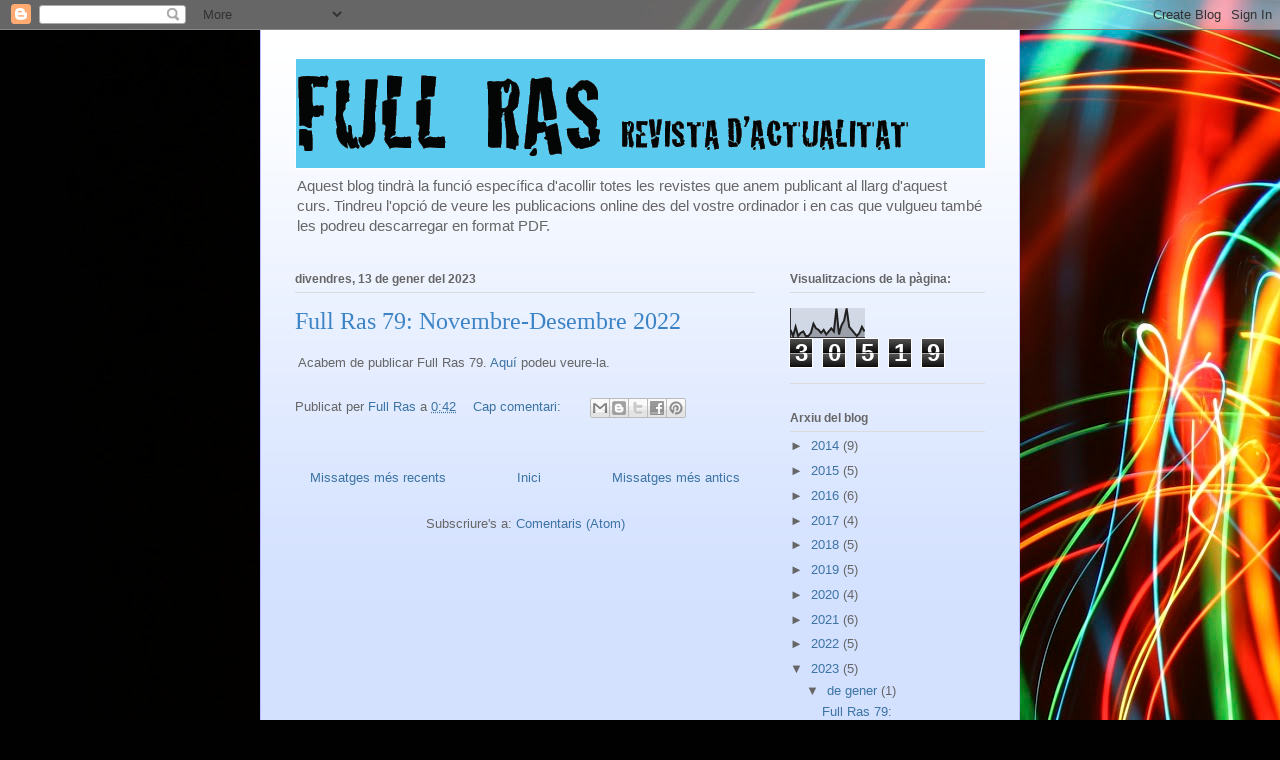

--- FILE ---
content_type: text/html; charset=UTF-8
request_url: https://fullras.blogspot.com/b/stats?style=BLACK_TRANSPARENT&timeRange=ALL_TIME&token=APq4FmCk4NafcPR9eDJGDOyi4ML1ZaeTrNQdcDGYiPd2Fmpsos8bLvDK9NYxfpmNAhJPbP_IvFoj6OW6M_o1KQn0DKQYEatYFw
body_size: -51
content:
{"total":30519,"sparklineOptions":{"backgroundColor":{"fillOpacity":0.1,"fill":"#000000"},"series":[{"areaOpacity":0.3,"color":"#202020"}]},"sparklineData":[[0,25],[1,5],[2,35],[3,5],[4,15],[5,20],[6,5],[7,5],[8,15],[9,45],[10,30],[11,25],[12,15],[13,25],[14,10],[15,20],[16,30],[17,20],[18,95],[19,10],[20,40],[21,55],[22,95],[23,35],[24,25],[25,15],[26,5],[27,15],[28,35],[29,20]],"nextTickMs":3600000}